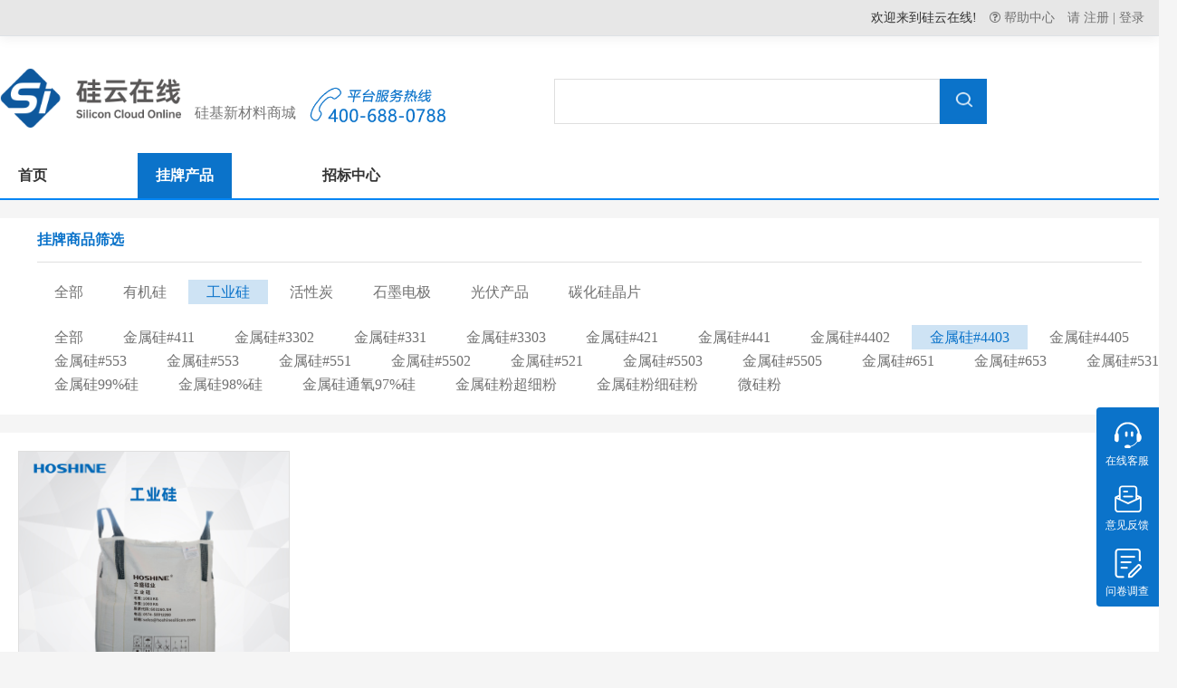

--- FILE ---
content_type: text/html; charset=utf-8
request_url: https://siliconcloud.cn/Product/List?OneLevelId=1304003915871686234&TwoLevelId=1446710770594222080
body_size: 10497
content:
<!DOCTYPE html>
<html lang="en">
<head>
    <meta charset="utf-8"/>
    <meta name="viewport" content="width=device-width, initial-scale=1.0"/>
    <title>挂牌商品分类 - 硅云在线 有机硅 工业硅 一站式新材料商城 </title>
    <meta name="keywords" content=" 石墨电极|金属硅|混炼硅橡胶|金属硅块"/>
    <meta name="Description" content=" 硅云在线平台是硅材料行业垂直B2B电商平台，提供工业硅、有机硅、铜及石墨电极等大宗材料采销服务是，是领先的原材料行业电商平台。"/>
    <link rel="stylesheet" href="/lib/bootstrap/dist/css/bootstrap.min.css" />
    <link rel="stylesheet" href="/lib/fontawesome/css/font-awesome.min.css" />
    <link href="/lib/layui/css/layui.css" rel="stylesheet" />
    <link rel="stylesheet" href="/css/site.css?v=YXi__dc_sj8p_F35259UnpcXX-g4QxwQowwIoICV33w" />
    <link rel="stylesheet" href="/lib/viewjs/viewer.min.css?v=HbgwwKz2FeE5EbHJlDM7c6av12LUjKWxVH3pAvUtZfQ">
    <link rel="stylesheet" href="/css/addFeedbackModal.css?v=jX48a2l-2wXyn16Q6nqwhHpCn1PWFewR95ao-3jwh3Y" />


    

    <script src="/lib/jquery/dist/jquery.min.js"></script>

    
   
    <link rel="stylesheet" href="/css/paged.css?v=FKFdPNv0RuofEfdKmoH6qKoc_SprSeRdlrRO21kMJs4">
    <link rel="stylesheet" href="/css/product-list.css?v=hgq6tassowJmT0aJiCMTaKAFxI8ibHnFfDQvRmqpyGU">


</head>
<body>
<header>
    <nav class="navbar navbar-expand-sm navbar-toggleable-sm navbar-light border-bottom box-shadow mb-3">
        <div class="container header-panel">
            <div class="header-left">
            </div>
            <div class="header-right text-717171">
                    <span class="text-333333">欢迎来到硅云在线!</span>
                    <span class="text-717171">
                        <a class="fa fa-question-circle-o" href="/HelpeCenter">
                            <i aria-hidden="true"></i>帮助中心
                        </a>
                    </span>
                    <span class="text-717171">
                        请
                        <a href="/Home/Register?returnUrl=%2FProduct%2FList">注册</a> |
                        <a href="/Home/Login?returnUrl=%2FProduct%2FList">登录</a>
                    </span>
            </div>
        </div>
    </nav>
</header>
<div class="logo-panel">
    <div class="container header-logo-panel">
        <span class="header-logo">
            <a title="硅云在线首页" href="/">
                <img src="/images/home/logo.png" alt="" />
            </a>
        </span>
        <span class="header-title">硅基新材料商城</span>
        <span class="header-tel"><img src="/images/header-tel.png" class="header-tel-img" /></span>
            <span class="header-search">
                <input id="name" type="text" class="form-control basicAutoComplete" autocomplete="off">
                <img id="search-btn" class="search-btn-img" src="[data-uri]" alt="">
            </span>

    </div>
</div>

<script>
    $(document).ready(function () {
        if ('False' == 'True') {
            getMessageCount()
            getDefaultCompany()
            setInterval(function () {
                getMessageCount()
            }, 1000 * 60 * 5)
        }
    })
    function getMessageCount() {
        $.ajax({
            url: "/Member/GetMessageCount",
            type: "post",
            success: function (resJson) {
                if (resJson.readMessageList && resJson.readMessageList.unReadMessage > 0) {
                    $("#point").addClass("farpoint")
                    $("#message").html("未读消息(" + resJson.readMessageList.unReadMessage + ")条");
                    $("#message").addClass("msg-underline");
                } else {
                    $("#point").removeClass("farpoint")
                }
            }
        })
    }
    function getDefaultCompany() {
        $.ajax({
            url: '/Member/IsGroupAccount',
            type: 'post',
            success: function (res) {
                if (res.Success) {
                    if (res.Data) {
                        $('#switchimg').css('display', 'inline');
                        var showContent = "<div class=" + "'dropdown-menu'" + "aria-labelledby=" + "'dropdownMenuLink'" + "style=" + "'overflow-y:auto; height:360px;'" + ">"
                            + "<div class=" + "'company-dropdown-title'" + ">已认证的公司：</div>"
                            + "<div id=" + "'dropdownCompanyInfo'" + "></div>"
                            + "</div>";
                        $('#companydropdown').append(showContent);
                    } else {
                        $('#switchimg').css('display', 'none');
                    }
                } else {
                    showError('获取公司失败', res.Msg);
                }
            }
        })
    }
    function getUserCompanyInfos(){
          $('#dropdownCompanyInfo').empty();
          $.ajax({
            url: '/Member/GetUserCompanyInfos',
            type: 'post',
            success: function (res) {
                if (res.Success) {
                    for (var i = 0; i < res.Data.length; i++){
                        var dropdownContent = "<a onclick=" + "'updateUserCompanyId(\"" + res.Data[i].Id + "\")'" + "class=" + "'dropdown-item'" + "style=" + "'padding-top:15px'" + "href=" + "'javascript:;'>"
                            + "<img style=" + "'margin-bottom:6px'" + "src=" + "'/images/home/icon_company.png'" + "alt=" + "''" + " />"
                            + "<span class=" + "'company-dropdown-context'" + "style=" + "'padding-left:9px'" + ">" + res.Data[i].Name + "</span>"
                        if (res.Data[i].SelectBool) {
                            dropdownContent += "<img style=" + "'margin-bottom:6px'" + "src=" + "'/images/home/icon_selected.png'" + "alt=" + "''" + "/></a>"
                        } else {
                            dropdownContent +="</a>"
                        }
                        $('#dropdownCompanyInfo').append(dropdownContent);
                     }
                  } else {
                    showError('获取公司失败', res.Msg);
                }
            }
        })
    }
    function updateUserCompanyId(companyId) {
          $.ajax({
            url: '/Member/UpdateUserCompanyId',
            type: 'post',
            data: {id : companyId},
            success: function (res) {
                if (res.Success) {
                    location.reload();
               }else{
                   showError('切换公司失败', res.Msg);
               }
            }
        })
    }
</script>

<!-- nav(首页，挂牌产品，招标中心) -->
<div style="background:white;border-bottom: 1.5px  #0385F4 solid">
    <div style="width:1300px;margin:0 auto;display:flex;align-items:center;height:50px;">
        <a class="navigation-link" href="/">
            <span class="navigation-button navigation-button-all " >首页</span>
        </a>

        <a class="navigation-link" href="/Product/List">
            <span class="navigation-button navigation-button-product navigation-active">挂牌产品</span>
        </a>

        <a href="/BidInfoClient">
            <span class="navigation-button navigation-button-tender ">招标中心</span>
        </a>
    </div>
</div>


<!-- 挂牌产品分类显示或隐藏 -->





    <script>
        $(document).ready(function () {
            $(".navigation-button-product").hover(function () {
                $(".product-menu-category").show();
            }, function () {
                $(".product-menu-category").hide();
            })
            $(".product-menu-category").hover(function () {
                $(this).show();
            }, function () {
                $(this).hide();
            })
        })
    </script>



<!-- 首页的内容悬浮出内容 -->
    <script>
        $(document).ready(function () {
            $(".menu-all-text").hover(function () {
                $(".menu-category").show();
            }, function () {
                $(".menu-category").hide();
            })
            $(".menu-category").hover(function () {
                $(this).show();
            }, function () {
                $(this).hide();
            })
        })
    </script>

<div id="main">
    
<div class="container">
    <div class="content">
        <div class="header">
            <span class="title-css">
                挂牌商品筛选
            </span>
            <div class="line"></div>
        </div>
        <div class="body-margin">
            <div class="margin-div">
                <span class="span-font">
                    <a class="category-item " href="/Product/List">全部</a>
                </span>
                    <span class="span-font">
                        <a class="category-item " href="/Product/List?OneLevelId=1304003915871686656"> 有机硅</a>
                    </span>
                    <span class="span-font">
                        <a class="category-item active" href="/Product/List?OneLevelId=1304003915871686234"> 工业硅</a>
                    </span>
                    <span class="span-font">
                        <a class="category-item " href="/Product/List?OneLevelId=1592055929367433216"> 活性炭</a>
                    </span>
                    <span class="span-font">
                        <a class="category-item " href="/Product/List?OneLevelId=1341328067330576384"> 石墨电极</a>
                    </span>
                    <span class="span-font">
                        <a class="category-item " href="/Product/List?OneLevelId=1903010687752343552"> 光伏产品</a>
                    </span>
                    <span class="span-font">
                        <a class="category-item " href="/Product/List?OneLevelId=1341328021042237440"> 碳化硅晶片</a>
                    </span>
            </div>
                <div class="category-css">
                    <span class="span-font">
                        <a class="category-item " href="/Product/List?OneLevelId=1304003915871686234">全部</a>
                    </span>
                        <span class="span-font">
                            <a class="category-item " href="/Product/List?OneLevelId=1304003915871686234&amp;TwoLevelId=1892746878664052736"> 金属硅#411</a>
                        </span>
                        <span class="span-font">
                            <a class="category-item " href="/Product/List?OneLevelId=1304003915871686234&amp;TwoLevelId=1927606550919122944"> 金属硅#3302</a>
                        </span>
                        <span class="span-font">
                            <a class="category-item " href="/Product/List?OneLevelId=1304003915871686234&amp;TwoLevelId=1903450631276859392"> 金属硅#331</a>
                        </span>
                        <span class="span-font">
                            <a class="category-item " href="/Product/List?OneLevelId=1304003915871686234&amp;TwoLevelId=1484086714602360832"> 金属硅#3303</a>
                        </span>
                        <span class="span-font">
                            <a class="category-item " href="/Product/List?OneLevelId=1304003915871686234&amp;TwoLevelId=1446707776750358528"> 金属硅#421</a>
                        </span>
                        <span class="span-font">
                            <a class="category-item " href="/Product/List?OneLevelId=1304003915871686234&amp;TwoLevelId=1446710591585521664"> 金属硅#441</a>
                        </span>
                        <span class="span-font">
                            <a class="category-item " href="/Product/List?OneLevelId=1304003915871686234&amp;TwoLevelId=1446710668748132352"> 金属硅#4402</a>
                        </span>
                        <span class="span-font">
                            <a class="category-item active" href="/Product/List?OneLevelId=1304003915871686234&amp;TwoLevelId=1446710770594222080"> 金属硅#4403</a>
                        </span>
                        <span class="span-font">
                            <a class="category-item " href="/Product/List?OneLevelId=1304003915871686234&amp;TwoLevelId=1446710877968404480"> 金属硅#4405</a>
                        </span>
                        <span class="span-font">
                            <a class="category-item " href="/Product/List?OneLevelId=1304003915871686234&amp;TwoLevelId=1448108514567262208"> 金属硅#553</a>
                        </span>
                        <span class="span-font">
                            <a class="category-item " href="/Product/List?OneLevelId=1304003915871686234&amp;TwoLevelId=1798337967278788608"> 金属硅#553</a>
                        </span>
                        <span class="span-font">
                            <a class="category-item " href="/Product/List?OneLevelId=1304003915871686234&amp;TwoLevelId=1446694186018410496"> 金属硅#551</a>
                        </span>
                        <span class="span-font">
                            <a class="category-item " href="/Product/List?OneLevelId=1304003915871686234&amp;TwoLevelId=1446694391925182464"> 金属硅#5502</a>
                        </span>
                        <span class="span-font">
                            <a class="category-item " href="/Product/List?OneLevelId=1304003915871686234&amp;TwoLevelId=1956271581495824384"> 金属硅#521</a>
                        </span>
                        <span class="span-font">
                            <a class="category-item " href="/Product/List?OneLevelId=1304003915871686234&amp;TwoLevelId=1446694478214598656"> 金属硅#5503</a>
                        </span>
                        <span class="span-font">
                            <a class="category-item " href="/Product/List?OneLevelId=1304003915871686234&amp;TwoLevelId=1446694629637361664"> 金属硅#5505</a>
                        </span>
                        <span class="span-font">
                            <a class="category-item " href="/Product/List?OneLevelId=1304003915871686234&amp;TwoLevelId=1579669758557556736"> 金属硅#651</a>
                        </span>
                        <span class="span-font">
                            <a class="category-item " href="/Product/List?OneLevelId=1304003915871686234&amp;TwoLevelId=1595047854706003968"> 金属硅#653</a>
                        </span>
                        <span class="span-font">
                            <a class="category-item " href="/Product/List?OneLevelId=1304003915871686234&amp;TwoLevelId=1738128874702639104"> 金属硅#531</a>
                        </span>
                        <span class="span-font">
                            <a class="category-item " href="/Product/List?OneLevelId=1304003915871686234&amp;TwoLevelId=1646040686287392768"> 金属硅99%硅</a>
                        </span>
                        <span class="span-font">
                            <a class="category-item " href="/Product/List?OneLevelId=1304003915871686234&amp;TwoLevelId=1619905328835465216"> 金属硅98%硅</a>
                        </span>
                        <span class="span-font">
                            <a class="category-item " href="/Product/List?OneLevelId=1304003915871686234&amp;TwoLevelId=1637735019537502208"> 金属硅通氧97%硅</a>
                        </span>
                        <span class="span-font">
                            <a class="category-item " href="/Product/List?OneLevelId=1304003915871686234&amp;TwoLevelId=1491685340375683072"> 金属硅粉超细粉</a>
                        </span>
                        <span class="span-font">
                            <a class="category-item " href="/Product/List?OneLevelId=1304003915871686234&amp;TwoLevelId=1448214912307302400"> 金属硅粉细硅粉</a>
                        </span>
                        <span class="span-font">
                            <a class="category-item " href="/Product/List?OneLevelId=1304003915871686234&amp;TwoLevelId=1504683642868207616"> 微硅粉</a>
                        </span>
                </div>
        </div>
    </div>
    <div class="product-css">
                <a target="_blank" href="/Product/Detail/1880043659986997248">
                    <div class="new-product-div-css">
                        <div class="newimg-div">
                                <img alt="#4403" class="newimgSize" src="https://cdn.siliconcloud.cn/2022-06/d1e2f0939a2a006269bac62cbc1badad.jpg" />
                        </div>
                        <div class="new-content-div">
                            <div class="newname-font">
                                <span title="#4403" class="newname-title">#4403</span>

                            </div>


                            <div class="newbtn-div">
                                <div class="newitem-btn">
                                    <span class="blue-font">立即购买</span>
                                </div>
                            </div>
                        </div>
                    </div>
                </a>

    </div>
    <div class="page-css">
            <div class="page-margin">
                <div class="page-float">
                    <span>
                        <div class="pagination-container"><ul class="pagination"><li class="active"><span>1</span></li></ul></div>
                    </span>
                </div>
            </div>
    </div>
</div>



</div>

<div class="chat-btn-div" id="chatDiv">
    <div class="chat-btn-content-div" onclick="qimoChatClick()">
        <img src="/images/home/icon_Online Customer Service.png" class="chat-img" />
        <div class="chat-btn-label">在线客服</div>
    </div>
    <div class="chat-btn-content-div" id="openFeedback">
        <img src="/images/home/icon_Feedback.png" class="chat-img" />
        <div class="chat-btn-label">意见反馈</div>
    </div>
    <div class="chat-btn-content-div" onclick="window.location.href='https://siliconcloud.cn/QuestionReply/Index?id=2008769536110628864'">
            <img src="/images/home/icon_questionnaire investigation.png" class="chat-img" />
            <div class="chat-btn-label">问卷调查</div>
    </div>
    <div class="chat-btn-content-div back-top" id="toTop">
        <img src="/images/home/icon_Back to top.png" class="chat-img" id="topTopImg" />
        <div class="chat-btn-label">返回顶部</div>
    </div>
</div>

<div class="footer">
    <div class="number-css">客服热线:<span>400-688-0788</span></div>
    <a target="_blank" href="/Home/AboutSiliconCloud">关于硅云</a> |
    <a target="_blank" href="/Home/ContractUs">联系我们</a> |
    <a target="_blank" href="/HelpeCenter/LegalStateMent">法律声明</a> |
    <a target="_blank" href="/HelpeCenter/PrivacyStateMent">资料与隐私</a> |
    <a href="/HelpeCenter">帮助中心</a>
    <br/>
    Copyright©上海合玙科技有限公司 版权所有<a href="https://beian.miit.gov.cn/" target="_blank">沪ICP备2020031745号</a><a href="https://beian.miit.gov.cn/" target="_blank"> 经营许可证：合字B2-20210205</a>
</div>


<!-- 模态框（Modal） -->
<div class="modal fade addfeed-modal" id="feedModal" data-backdrop="static" tabindex="-1" role="dialog" aria-labelledby="myModalLabel" aria-hidden="true">
    <div class="modal-dialog add-modal-dialog">
        <div class="modal-content">
            <!-- 模态框头部 -->
            <div class="modal-header">
                <h4 class="feedback-modal-title">意见反馈</h4>
                <button type="button" class="close" id="closeFeedModal" data-dismiss="modal">&times;</button>
            </div>


            <div class="modal-body">
                <form class="layui-form" id="feedbackForm" method="post" action="">
                    <div class="outer">
                        <input type="hidden" id="addressId">
                        <div class="layui-form-item addr">
                            <label class="layui-form-label feedback-layui-label"><span class="red">*</span>反馈类型：</label>
                            <div class="layui-input-inline">
                                <select name="type" id="type" data-value="">
                                    <option key="" value="">请选择反馈类型</option>
                                    <option key="0" value="0">商品相关</option>
                                    <option key="1" value="1">物流状况</option>
                                    <option key="7" value="7">发票问题</option>
                                    <option key="2" value="2">客户服务</option>
                                    <option key="3" value="3">优惠活动</option>
                                    <option key="4" value="4">功能异常</option>
                                    <option key="5" value="5">产品建议</option>
                                    <option key="6" value="6">其他</option>
                                </select>
                                <input id="type" type="hidden" />
                            </div>
                        </div>
                        <div class="layui-form-item content">
                            <label class="layui-form-label feedback-layui-label"><span class="red">*</span>反馈内容：</label>
                            <div class="layui-input-inline detailaddress-input">
                                <textarea id="content" class="layui-textarea" maxlength="500" minlength="1" type="text" name="content" placeholder="对我们的网站、商品、服务，您有什么建议吗？您还希望我们为您提供哪些商品？请告诉我们..." style="margin-top: 10px; min-width: 580px;" autocomplete="off"></textarea>
                                <div class="feedback-desc-label">字数限制在1~500字</div>
                            </div>
                        </div>
                        <div class="layui-form-item">
                            <label class="layui-form-label feedback-layui-label"><span class="receiveName">相关图片：</span></label>
                            <div class="layui-input-inline">
                                <div class="row">
                                    <div class="col" style="display: flex;margin-top: 10px;">
                                        <img src="/images/Feedback_icon_Uploa.png" alt=""
                                             id="returnfeedImg" class="feedimg-file">
                                        <div id="showfeedImg" class="show-images">
                                        </div>
                                    </div>
                                </div>
                                <button type="button" id="feedUpload" hidden="hidden"></button>
                                <div class="feedback-desc-label mr-bt20">最多可上传6张</div>
                            </div>
                            <div class="layui-form-item" style="margin-bottom:0;padding-bottom:0;">
                                <label class="layui-form-label feedback-layui-label">温馨提示：</label>
                                <div class="layui-input-inline" style="width: 300px; line-height: 35px;">
                                    您希望我们采用哪种方式来与您联系？
                                </div>
                            </div>
                            <!-- <div class="layui-form-item" style="margin-top:11px;"> -->
                                <div style="width: 600px;margin-left:41px;margin-bottom:20px;color: #F7B52C;font-size:14px;padding-top:0;vertical-align:middle;">
                                <img src="/images/icon_remind.png" style="width:16px;height:20px" />
                                    <span style="margin-left:7px">如您未填写手机号码或邮箱号码，我们将通过站内信回复您处理结果。</span>
                                </div>
                            <!-- </div> -->
                            <div class="layui-form-item">
                                <div class="layui-inline">
                                    <label class="layui-form-label feedback-layui-label">手机号码：</label>
                                    <div class="layui-input-inline">
                                        <input id="mobile" type="text" name="mobile" maxlength="20" placeholder="方便我们与您进行联系" autocomplete="off" class="layui-input input-width" />
                                    </div>
                                </div>
                                <div class="layui-inline">
                                    <label class="layui-form-label">邮箱：</label>
                                    <div class="layui-input-inline">
                                        <input id="email" type="text" name="email"
                                               placeholder="方便我们与您进行联系" autocomplete="off" class="layui-input input-width" />
                                    </div>
                                </div>
                            </div>
                        </div>
                    </div>
                <input name="__RequestVerificationToken" type="hidden" value="CfDJ8CLwXDgJXQpArjZGkYxJxx0oUuhzf75lK7EvlrHRZtcZTGhzZj0uh34KGziCBikpYW9lRmwS25YnqQaDXJk715byiCcC6AhjouNrx67Vkmog2nZKCgU4Eb98mVJiz3GQA5mSH2rQ4SJxpCO8EL3u2Lk" /></form>
            </div>
            <div class="feed-modal-footer">
                    <button type="button" class="layui-btn btn subfeed-btn" onclick="saveFeedClick()">提交反馈</button>
                    <button type="button" class="layui-btn btn layui-btn-primary cancelfeed-btn" id="closeFeedModal" data-dismiss="modal">取消</button>
            </div>
        </div><!-- /.modal-content -->
    </div><!-- /.modal-dialog -->
</div><!-- /.modal -->



</body>
</html>

<script src="/lib/bootstrap/dist/js/bootstrap.bundle.min.js"></script>

    <script src="/lib/layui/layui.all.js?v=dFSNXv9gXJxs8akyo6HXTUTNMxNk52-HpYCh3TDTZaQ"></script>

<script src="/js/common.js?v=u930fd2z2XPZFvTTTumuvmujOZOzdx5uO3jnXKvFfmE"></script>
<script src="/lib/autocomplate/bootstrap-autocomplete.min.js"></script>
<script src="/js/site.js?v=FheVbrQUKuqZPto1CDDTGRQ5hkokTZV9ibvIlNOKh60"></script>
<script src="/lib/jquery-validation/dist/jquery.validate.min.js?v=F6h55Qw6sweK-t7SiOJX-2bpSAa3b_fnlrVCJvmEj1A"></script>
<script src="/js/custom-validator.js?v=kfHKBZGYdOaIee-UNEzPF4ZSFtplGymI9bFdKRBDVoU"></script>

<script src="/lib/viewjs/viewer.min.js?v=VryUjS8IxZrqs9mw9XObek6aP22Eoz2rVQFSljD5beI"></script>
<script src="/lib/viewjs/jquery-viewer.min.js?v=svcFhCx-0Oq-We1Sxuo9lnYi1SCH2tMhqye8JLKNTVw"></script>
<script src="/ViewJs/member/addfeedback-Modal.js?v=I4nleU0kVSDO-7Lht40SrnSJEqiUCEWR1fm6IM-R0Is"></script>



<div id="rbbox">
    <a href="/activities/a_20221111" target="_blank">
        <img src="/images/activities/t_20221111.png" />
    </a>
</div>

    <script>
        var _hmt = _hmt || [];
        (function () {
            var hm = document.createElement("script");
            hm.src = "https://hm.baidu.com/hm.js?19755bb9eb97f18537142ee97abc6dec";
            var s = document.getElementsByTagName("script")[0];
            s.parentNode.insertBefore(hm, s);
        })();
    </script>

<script type='text/javascript' src='https://ykf-webchat.7moor.com/javascripts/7moorInit.js?accessId=a6f14240-32d3-11ec-ae99-c1eb43a685ea&autoShow=false&language=ZHCN' async='async'>
</script>

<script>
  var isAuthenticated = 0;
    $(document).ready(function () {
        $(".back-top").click(function () {
            $('html').animate({ scrollTop: 0 }, 300, "linear");
        });
        $('#toTop').hide();
        
            $(window).scroll(function () {
                if ($(window).scrollTop() > 300) {
                    $('#toTop').fadeIn(300);
                }
                else {
                    $('#toTop').fadeOut(300);
                }
            });
    });
</script>

--- FILE ---
content_type: text/css
request_url: https://siliconcloud.cn/css/site.css?v=YXi__dc_sj8p_F35259UnpcXX-g4QxwQowwIoICV33w
body_size: 7135
content:
/* Please see documentation at https://docs.microsoft.com/aspnet/core/client-side/bundling-and-minification
for details on configuring this project to bundle and minify static web assets. */

a.navbar-brand {
    white-space: normal;
    text-align: center;
    word-break: break-all;
}

/* Provide sufficient contrast against white background */
a {
    color: #717171;
}

a:hover {
    color: #0b73ca;
    text-decoration: none;
}

.btn-primary {
    color: #fff;
    background-color: #1b6ec2;
    border-color: #1861ac;
}

.nav-pills .nav-link.active,
.nav-pills .show>.nav-link {
    color: #fff;
    background-color: #1b6ec2;
    border-color: #1861ac;
}

/* Sticky footer styles
-------------------------------------------------- */
html {
    font-size: 14px;
}

@media (min-width: 768px) {
    html {
        font-size: 16px;
    }
}

.border-top {
    border-top: 1px solid #e5e5e5;
}

.border-bottom {
    border-bottom: 1px solid #e5e5e5;
}

.box-shadow {
    box-shadow: 0 .25rem .75rem rgba(0, 0, 0, .05);
}

button.accept-policy {
    font-size: 1rem;
    line-height: inherit;
}

/* Sticky footer styles
-------------------------------------------------- */
html {
    position: relative;
    min-height: 100%;
}

body {
    /* Margin bottom by footer height */
    /*margin-bottom: 60px;*/
    background-color: rgb(245, 245, 245);
    overflow-y: visible;
    font-family: 'Microsoft Yahei', serif;
}

li {
    list-style-type: none;
}

.footer {
    bottom: 0;
    width: 100%;
    white-space: nowrap;
    line-height: 30px;
    text-align: center;
    background-color: #ffffff;
    padding: 30px 0;
}

#main {
    padding-bottom: 30px;
    min-height: 700px;
}

.no-margin {
    margin: 0 !important;
}

.no-padding {
    padding: 0 !important;
}

.navbar {
    height: 40px;
    background-color: #e7e7e7 !important;
    margin: 0 auto;
}

.container {
    max-width: 1300px;
    padding: 0;
    margin: 0 auto;
}

header {
    margin-bottom: 0;
    width: 100%;
    height: 40px;
    float: left;
}

.header-panel {
    font-size: 14px;
    max-width: 1300px;
    padding: 0;
    margin: 0 auto;
}

.header-panel span {
    padding-right: 20px;
}

.text-717171,
.text-717171 a {
    color: #717171;
}

.text-717171 a:hover {
    color: #0b73ca;
    text-decoration: none;
}

.text-333333 {
    color: #333333;
}

.header-left {
    float: left;
    width: 55%;
    padding: 8px 0px;
    text-align: left;
}

.header-right {
    float: right;
}

.header-right span {
    padding-right: 0;
    padding-left: 10px;
}

.header-logo-panel {
    height: 129px;
    display: -webkit-box;
    display: -ms-flexbox;
    display: flex;
    margin: 0 auto;
    padding: 10px 0 0;
}

.logo-panel {
    background-color: #ffffff;
}

.header-logo {
    width: 215px;
    margin-top: 25px;
}

.header-logo a {
    font-size: 42px;
    font-weight: bold;
    color: rgb(11, 115, 202);
}

.header-title {
    width: 112px;
    height: 17px;
    font-size: 16px;
    font-family: Microsoft YaHei;
    font-weight: 400;
    color: #777777;
    line-height: 20px;
    margin-top: 65px;
}

.header-tel {
    width: 285px;
    margin-top: 15px;
}

.header-tel-img {
    width: 180px;
    margin-top: 27px;
}

.header-search {
    width: 480px;
    height: 50px;
    margin-top: 37px;
    background: #FFFFFF;
    /* border: 1px solid #DFDFDF; */
}

.header-search>input {
    width: 426px;
    height: 50px;
    /* border: 1px solid #DFDFDF; */
    float: left;
    border: none;
    border: 1px solid #DFDFDF;
    border-radius: 0%;
}

.header-search img {
    width: 52px;
    height: 50px;
    background: #0B73CA;
}

.navigation {
    height: 64px;
    line-height: 64px;
    margin: 0 auto;
}

.navigation .menu-left {
    width: 244px;
    display: inline-block;
    position: relative;
}


.navigation-button {
    padding: 0 20px;
    height: 50px;
    display: block;
    font-size: 16px;
    text-align: center;
    line-height: 50px;
    cursor: pointer;
    font-weight: bold;
    color: #333333;
    font-size: 16px;
}

.navigation .menu-right {
    display: inline-block;
    padding-left: 70px;
}

.navigation-link {
    margin-right: 80px;
}

/* 导航切换按钮 */
.navigation-active {
    color: #FFFFFF;
    background: #0B73CA;
    font-size: 16px;
    font-weight: bold;
}

.menu-all-text {
    text-align: center;
    font-size: 18px;
    font-weight: 700;
    color: #fff;
    line-height: 65px;
    background-color: #0b73ca;
    display: block;
    width: 100%;
}

.menu-right span {
    width: 130px;
    text-align: center;
    display: inline-block;
    font-size: 20px;
    font-weight: 400;
}

.menu-category {
    width: 100%;
    background-color: #ffffff;
    height: 440px;
    position: absolute;
    top: -36.7px;
    display: none;
    z-index: 8888;
    /*
    display: block !important;*/
}



.menu-category-panel {
    height: 16%;
    color: #333;
    padding: 0 30px;
    position: relative;
    line-height: 88px;
}


.menu-category-title {
    font-size: 16px;
    font-weight: 700;
    color: #333;
    display: block;
    font-family: Microsoft YaHei Regular, Microsoft YaHei Regular-Regular, serif;
}


/* 挂牌产品悬浮效果 */
.product-menu-category {
    width: 860px;
    background-color: #ffffff;
    height: 440px;
    position: absolute;
    top: 220px;
    left: 427px;
    display: none;
    z-index: 8888;
    text-align: center;
    /*
    display: block !important;*/
}

.product-menu-category-panel {
    height: 20%;
    color: #333;
    width: 104px;
    /* padding: 0 30px; */
    position: relative;
    line-height: 88px;
    border-right: 1px solid gainsboro;
}

.product-menu-category-title {
    font-size: 16px;
    /* font-weight: 700; */
    color: #333;
    display: block;
    font-family: Microsoft YaHei Regular, Microsoft YaHei Regular-Regular, serif;
}

.product-menu-category-title:hover {
    background: #E6F1FA;
    color: #0B73CA;
}




.spanOver {
    float: right;
    margin-right: 15px;
    font-family: "\5B8B\4F53", serif;
    font-weight: 600;
    color: #0b73ca;
    position: absolute;
    top: .1px;
    left: 215px;
}

.menu-category-top-panel {
    height: 20px;
    line-height: 20px;
    display: block;
}

.menu-category-top {
    font-size: 12px;
    font-weight: 400;
    line-height: 20px;
    height: 20px;
    padding: 0;
    margin-right: 10px;
    color: #666;
}

/* 招牌商品悬浮商品分类效果 */
/* .right-down {
    width: 800px;
    height: 440px;
    background-color: #fff;
    float: right;
    left: 105px;
    top: 1px;
    text-align: left;
    position: absolute;
    z-index: 10;
    display: none;
    overflow-y: auto;
    padding: 10px;
} */

.right-down {
    width: 800px;
    height: 440px;
    background-color: #fff;
    float: right;
    left: 242px;
    top: 0px;
    position: absolute;
    z-index: 10;
    display: none;
    overflow-y: auto;
    padding: 10px;
    /* text-align: center; */
}

.right-down .category-panel span {
    font-weight: 700;
    color: #0b73ca;
    font-size: 18px;
}

.right-down .right-product-panel {
    padding-left: 0;
    line-height: 20px;
}

.right-down .menu-product-title {
    height: 13px;
    font-size: 14px;
    font-weight: 400;
    color: #555;
    line-height: 20px;
    margin-right: 20px;
    display: inline-block;
}

.right-type-panel {
    padding-bottom: 10px;
    border-bottom: 1px solid #d7d7d7;
}

.right-down .hover {
    display: block !important;
}

.menu-category.show {
    display: block !important;
}

.hr-panel {
    width: 100%;

    background-color: #ffffff;
}

.hr-panel.p-absolute {
    position: absolute;
    border-bottom: none;
    background: none;
    z-index: 9999;
}

#index-image-ad {
    width: 100%;
    max-width: 1900px;
    /* float: left; */
    z-index: 0;
    height: 440px;
    margin: 0 auto;
}

.carousel-inner img {
    width: 100%;
    height: 440px;
}

#index-main-panel {
    width: 100%;
    display: block;
    height: 440px;
    float: left;
}

#index-main {
    position: relative;
    height: 0px;
    width: 1300px;
    margin: 0 auto;
}

#index-main-right {
    width: 256px;
    display: block;
    top: 0;
    background-color: #ffffff;
    height: 440px;
    overflow: hidden;
    border: 1px solid #d7d7d7;
    position: absolute;
    right: 0;
}

.welcomeCss {
    height: 266px;
    width: 100%;
    background-image: url('../images/home/home_icon_bg.png');
    background-repeat: no-repeat;
    background-position: -6px -5px;
    padding: 10px 30px;
    text-align: center;
}

.welcomeTitle {
    /*padding: 60px 0;*/
    font-size: 18px;
    font-weight: 400;
    line-height: 20px;
}

.welcomeTitle.logined {
    padding-top: 18px;
    padding-bottom: 30px;
}

.welecomOrderRow {
    padding: 40px 0px;
}

.welecomOrderCol {
    display: inline-block;
    margin-right: 10px;
}

.welecomOrderText {
    /*width: 40px;*/
    font-size: 16px;
    font-family: Microsoft YaHei;
    color: #666666;
    line-height: 20px;
}

.welecomOrderCount {
    font-size: 18px;
    font-family: Microsoft YaHei;
    font-weight: 400;
    color: #0B73CA;
    line-height: 40px;
}

.noteListCss {
    border-top: 1px solid #dfdfdf;
    height: 174px;
    padding: 10px 15px 120px 15px;
    text-align: left;
}

.noteTitleCss {
    font-size: 18px;
    font-weight: 400;
    color: #333;
    line-height: 20px;
    padding-bottom: 10px;
}

.noteTitle {
    font-size: 12px;
    line-height: 25px;
}

.news-title {
    width: 70%;
    overflow-x: hidden;
    white-space: nowrap;
    text-overflow: ellipsis;
    display: inline-block;
    float: left;
    font-size: 14px;
}

.news-date {
    width: 30%;
    display: inline-block;
    float: left;
    font-size: 14px;
}

.btn.btn-primary {
    color: #fff;
    background-color: #0b73ca;
    border-color: #0b73ca;
    text-shadow: 0 -1px 0 rgba(0, 0, 0, .12);
    -webkit-box-shadow: 0 2px 0 rgba(0, 0, 0, .045);
    box-shadow: 0 2px 0 rgba(0, 0, 0, .045);
    font-size: 14px;
    height: 32px;
    padding: 0 15px;
    line-height: 32px;
}

.btn.btn-light {
    height: 32px;
    line-height: 32px;
    padding: 0 15px;
    font-size: 14px;
    border-radius: 4px;
    color: rgba(0, 0, 0, .65);
    background-color: #fff;
    border-color: #d9d9d9;
}

.btn.btn-white {
    font-size: 14px;
    height: 32px;
    padding: 0 15px;
    line-height: 32px;
    background: #FFF;
    border: 1px solid #0B73CA;
    border-radius: 4px;
    color: #0B73CA;
}

.login-back-panel {
    width: 100%;
    padding: 0;
    margin: 0;
    height: 624px;
    background: url('../images/login/login_bg.png');
}

.login-title {
    padding: 200px 0px 29px 290px;
    width: 680px;
    float: left;
}

.login-title h2 {
    font-size: 60px;
    font-weight: bold;
    color: #ffffff;
}

.login-title h4 {
    font-size: 30px;
    font-weight: bold;
    color: #ffffff;
}

.login-panel {
    width: 400px;
    display: block;
    background: #ffffff;
    margin-top: 72px;
    float: left;
    margin-left: 230px;
    position: absolute;
    right: 0;
    color: #717171;
}

.login-note {
    border: 0px solid black;
    height: 42px;
    background-color: rgb(254, 249, 239);
    padding: 10px 0px;
    font-size: 14px;
    text-align: center;
}

.login-tab {
    width: 100%;
    display: block;
    padding: 25px 0;
}

.login-tab span {
    display: inline-block;
}

.login-tab-title {
    width: 45%;
    font-size: 19px;
    text-align: center;
    cursor: pointer;
}

.login-tab-title.active {
    color: rgb(11, 114, 202)
}

.login-form-panel {
    padding: 30px 50px 30px;
}

.login-item-input {
    width: 302px;
    height: 50px
}

.relative {
    position: relative;
}

.drag {
    position: relative;
    background-color: #e8e8e8;
    width: 100%;
    height: 50px;
    line-height: 50px;
    text-align: center;
}

.handler {
    width: 40px;
    height: 50px;
    border: 1px solid #ccc;
    cursor: move;
}

.handler_bg {
    background: #fff url('[data-uri]') no-repeat center;
}

.handler_ok_bg {
    background: #fff url('[data-uri]') no-repeat center;
}

.drag_bg {
    background-color: #7ac23c;
    height: 50px;
    width: 0px;
}

.drag_text {
    position: absolute;
    top: 0px;
    width: 100%;
    text-align: center;
    -moz-user-select: none;
    -webkit-user-select: none;
    user-select: none;
    -o-user-select: none;
    -ms-user-select: none;
    color: #0b73ca;
}

.eshop-bread.breadcrumb {
    background-color: #ffffff;
    margin-top: 20px;
    margin: 0px 0px;
    padding: 10px 0px;
}

.breadcrumb-item+.breadcrumb-item::before {
    display: inline-block;
    padding-right: 0.5rem;
    color: #6c757d;
    content: ">";
}

.noteRightTitle {
    float: right;
    padding-right: 15px;
    color: #666666;
    line-height: 20px;
}

.ant-form-item {
    margin-bottom: 0px;
}

.knowmore-title {
    font-size: 16px;
    font-family: Microsoft YaHei;
    font-weight: 400;
    color: #999;
    margin-top: 22px;
    float: left;
}

.interval-div {
    height: 20px;
    background-color: rgb(245, 245, 245);
}

.ant-btn-primary {
    background: #0b73ca;
}

.header-logo img {
    width: 200px;
    height: 66px;
}

.number-css {
    font-size: 24px;
    font-family: Microsoft YaHei;
    font-weight: 400;
    color: #FF6700;
}

.message {
    cursor: pointer;
}

.farpoint {
    width: 6px;
    height: 6px;
    border-radius: 50%;
    background-color: red;
    display: inline-block;
    vertical-align: super;
    position: absolute;
    left: 20px;
    top: 0px;
}

.msg-underline {
    text-decoration: underline;
    color: #338FCC !important;
}

.hide {
    display: none;
}

.error {
    color: red;
    margin-bottom: 0;
}

.layui-btn {
    background: #0b73ca !important;
    border-radius: 5px;
}

.layui-btn:hover {
    border-color: #0b73ca !important;
}

.layui-btn.layui-btn-primary {
    background-color: #ffffff !important;
}

.layui-btn-disabled,
.layui-btn-disabled:active,
.layui-btn-disabled:hover {
    background: #c9c9c9 !important;
}

.layui-icon.green {
    color: #5FB878 !important;
}

.layui-icon.red {
    color: #ff5722 !important;
}

.layui-laypage .layui-laypage-curr .layui-laypage-em {
    background: #0b72ca;
}

.search-btn-img {
    padding-bottom: 5px;
    cursor: pointer;
}

.font-blue {
    color: #0B72CA;
}

.homelogin-btn {
    margin-right: 15px;
    height: 35px;
    width: 80px;
}

.homeregister-btn {
    height: 35px;
    width: 80px;
}

.home-memberBtn {
    width: 160px;
    height: 36px;
    border-radius: 4px;
    font-size: 16px;
}

.nologin-titleMargin {
    margin: 80px 0px 39px 0px;
}

/* 收货地址模态框样式*/
.tips-font {
    font-size: 12px;
    font-family: Microsoft YaHei;
    font-weight: 400;
    color: #0B72CA;
}

.input-width {
    max-width: 210px;
}

.detailaddress-input {
    width: 410px;
    margin-bottom: 10px;
}

.red {
    color: red;
}

.status-red {
    color: #FF0B0B
}

.status-green {
    color: #00CC88
}

.status-orange {
    color: #F9A123
}

.status-grey {
    color: #999999
}

.addredd-label {
    padding: 9px 0px;
}

#chatBtn {
    width: 72px !important;
    font-size: 20px;
    font-weight: bold;
    font-family: 思源黑体;
    padding: 7px 8px 0 !important;
}

#chatBtn span {
    padding: 5px 26px !important;
}

.company-dropdown-title {
    font-size: 16px;
    font-family: Microsoft YaHei;
    font-weight: bold;
    color: #333333;
    padding-left: 21px;
}

.company-dropdown-context {
    font-size: 14px;
    font-family: Microsoft YaHei;
    font-weight: 400;
    color: #333333;
    width: 200px;
    /*display: inline-block;*/
    overflow: hidden;
    white-space: nowrap;
    text-overflow: ellipsis;
}

.dropdown-menu.show {
    z-index: 10000;
}

#rbbox {
    position: fixed;
    left: 0;
    bottom: 0;
    width: 400px;
    height: 0px;
    overflow: hidden
}

#rbbox img {
    width: 400px;
}


.chat-btn-div {
    right: -1px;
    bottom: 50px;
    width: 70px;
    background: #0B73CA;
    border-radius: 4px 0px 0px 4px;
    position: fixed;
    display: block;
    padding-bottom: 10px;
}

.chat-btn-content-div {
    padding: 8px 0px 0px 10px;
    cursor: pointer;
    height: 70px;
}

.chat-img {
    padding: inherit;
}

.chat-btn-label {
    width: 49px;
    line-height: 13px;
    font-size: 12px;
    font-family: Source Han Sans CN;
    font-weight: 400;
    color: #FFFFFF;
    padding-top: 8px;
}

.menu-category-new {
    width: 100%;
    background-color: #B2B2B2;
    height: 376px;
    position: absolute;
    top: 64px;
    display: none;
    z-index: 8888;

    /*display: block !important;*/
}

.menu-category-new-bg {
    background-color: #B2B2B2;
}

#feedModal .modal-content {
    width: 100% !important;
    height: auto !important;
}

#feedModal .layui-form-label {
    width: 110px;
    text-align: right;
    padding: 0;
    line-height: 35px;
}

#feedModal .modal-dialog {
    max-width: 820px;
}

#feedModal .layui-form-item.content {
    width: 100%;
}

.top-row {
    height: 20px;
    background-color: rgb(245, 245, 245);
}

.col-blue {
    color: #0B73CA
}

.col-bold {
    font-weight: bold
}

.status-orange-max {
    color: #FFBE89;
}

.m-left15 {
    margin-left: 15px
}

.m-top20 {
    margin-top: 20px
}

.layui-box.layui-laypage a,
.layui-box.layui-laypage span {
    margin: 0 5px !important;
}

.layui-box.layui-laypage .layui-disabled {
    display: none;
}

.layui-box.layui-laypage .layui-laypage-spr {
    border: 0;
    margin: 0 !important;
    padding: 0;
    line-height: 28px;
}

.hs-page-box {
    text-align: center;
}

.hs-page-box-inline {
    display: inline-flex;
}

.hs-page-total {
    display: inline-block;
    height: 30px;
    line-height: 30px;
    padding: 0;
    margin: 10px 0;
}

--- FILE ---
content_type: text/css
request_url: https://siliconcloud.cn/css/addFeedbackModal.css?v=jX48a2l-2wXyn16Q6nqwhHpCn1PWFewR95ao-3jwh3Y
body_size: 589
content:
#feedModal .input-width {
    max-width: 225px;
}

#feedModal  .feed-modal-footer {
    display: inline;
    align-items: center;
    -ms-flex-pack: end;
    justify-content: flex-end;
    padding: 1rem;
    border-bottom-right-radius: 0.3rem;
    border-bottom-left-radius: 0.3rem;
}

#feedModal .subfeed-btn {
    margin-right: 50px;
    margin-left: 240px;
    /*margin: 0px 80px 20px 239px;*/
    width: 100px;
    height: 38px;
    border-radius: 4px;
}

#feedModal .cancelfeed-btn {
    width: 100px;
    height: 38px;
    background: #FFFFFF;
    border: 1px solid #0B72CA;
    border-radius: 4px;
    color: #0B72CA;
    /*margin-bottom: 20px;*/
}


#feedModal .red {
    color: red;
}

#feedModal .feedback-layui-label {
    padding: 0px;
    margin: 0;
}

#feedModal .layui-form-item .layui-input-inline{
    margin:0;
}


#feedModal .upload-img {
    width: 90px;
    height: 90px;
  /*  padding: 5px 5px;
    margin-left: 10px;*/
}

#feedModal .feed-img-del {
    /*padding-left: 40px;*/
    font-size: 35px;
    color: #0b73ca;
    display: block;
    margin-top: 5px;
}

.addfeed-modal {
    z-index: 10000 !important;
}
.add-modal-dialog {
    max-width: 820px;
}

#feedModal .show-images {
    display: flex;
    justify-content: flex-start;
    text-align:center;
}
#feedModal .feedimg-div {
    text-align: center;
    margin: 0px 10px;
}

#feedModal .feedback-modal-title {
    font-size: 16px;
    font-weight: bold;
    color: #333333;
}

#feedModal .feedback-desc-label {
    font-size: 14px;
    font-weight: 400;
    color: #999999;
    padding-top: 10px;
    text-align: left;
}


#feedModal .layui-inline{
    display: block;
}
.feedimg-file {
    width: 90px;
    height: 90px;
}


.viewer-transition {
    z-index: 1000000 !important;
}

.mr-bt20{
    margin-bottom: 20px;
}

#feedModal .layui-layer-btn .layui-layer-btn0{
    width: auto;
    height: auto;
}
#feedModal .layui-anim-upbit {
    text-align: left;
}

--- FILE ---
content_type: text/css
request_url: https://siliconcloud.cn/css/product-list.css?v=hgq6tassowJmT0aJiCMTaKAFxI8ibHnFfDQvRmqpyGU
body_size: 793
content:
.ant-empty-image {
    margin-top: 150px;
}

.advance-div-height {
    height: 300px;
}

a.category-item {
    padding: 5px 20px;
}

    a.category-item:hover, a.category-item.active {
        background-color: #CEE3F4;
        color: #0B73CA;
    }

.pagination-container {
}

.advance-empty {
    height: 500px;
    margin: 0 auto;
}

.content {
    width: 1300px;
    height: auto;
    background: #FFFFFF;
    margin-top: 20px;
}

.header {
    margin-left: 41px;
    line-height: 3;
}

.line {
    width: 1220px;
    height: 1px;
    background: #DFDFDF;
}

.body-margin {
    margin-top: 20px;
    padding-bottom: 20px;
    line-height: 25px;
}

.title-css {
    font-size: 16px;
    font-family: Microsoft YaHei;
    font-weight: bold;
    color: #0B73CA;
}

.margin-div {
    margin-left: 40px;
    height: 50px;
}

.span-font {
    font-size: 16px;
    font-family: Microsoft YaHei;
    font-weight: 400;
    color: #333333;
}

.category-css {
    margin-left: 40px;
}

.product-css {
    width: 1300px;
    background: #FFFFFF;
    margin-top: 20px;
    overflow: hidden;
}


.btn-font {
    color: white;
    font-size: 22px;
    font-weight: bold;
    background: #E53934;
    width: 100%;
    text-align: center;
}

.page-css {
    background: #FFFFFF;
    overflow: hidden;
    width: 1300px;
    text-align: center;
}

.page-margin {
    text-align: center;
}

.page-float {
    width: 1300px;
    float: left
}

.page-pagecount {
    float: left;
    margin-top: 25px;
}

.price-unit {
    font-size: 12px;
    color: #c7c7c7;
}


.new-product-div-css {
    margin-top: 20px;
    margin-left: 20px;
    float: left;
    width: 300px;
    background: #FFFFFF;
    border: 1px solid #DFDFDF;
}

.newimg-div {
    width: 300px;
}

.newimgSize {
    width: 298px;
    height: 298px;
}

.newname-font {
    font-size: 16px;
    font-weight: 400;
    padding: 10px 0px;
    white-space: nowrap;
    word-break: break-all;
    text-overflow: ellipsis;
    -o-text-overflow: ellipsis;
    overflow: hidden;
}

.newname-title {
    color: #333333 !important;
}

    .newname-title:hover {
        color: #0b73ca !important;
    }

.newprice {
    font-size: 16px;
    font-weight: 400;
    color: #E53934;
}

.newbtn-font {
    border-radius: 0rem;
    color: white;
    font-size: 22px;
    font-weight: bold;
    background: #E53934;
    width: 100%;
    text-align: center;
}

.newitem-btn {
/*    width: 265px;
    height: 40px;*/
    background: #FFFFFF;
    border: 1px solid #0B73CA;
    font-size: 16px;
    font-weight: 400;
    color: #0B73CA;
    padding: 10px 90px;
}
    .newitem-btn:hover {
        background: #0b73ca;
        color: #FFFFFF;
    }

    .newprice-div {
        height:20px;
    }
.new-content-div {
    padding: 15px;
}
.newbtn-div {
    padding: 20px 0px 10px 0px;
    text-align: center;
}


--- FILE ---
content_type: application/javascript
request_url: https://siliconcloud.cn/ViewJs/member/addfeedback-Modal.js?v=I4nleU0kVSDO-7Lht40SrnSJEqiUCEWR1fm6IM-R0Is
body_size: 3128
content:
document.onkeydown = ifenter;//防止回车提交
var imgCodes = [];

layui.use(["layer", "jquery", 'upload', 'element'],
    function () {
        var $ = layui.jquery
            , upload = layui.upload
            , element = layui.element
            , layer = layui.layer
            , form = layui.form;

        $(document).on("click", "#returnfeedImg", function () {
            $('#feedUpload').click();
        });

        //多图片上传
        upload.render({
            elem: '#feedUpload'
            , accept: 'image/*'
            , acceptMime: 'image/*'
            , exts: 'jpg|png|jpeg'
            , url: '/Base_Manage/Upload/UploadImage?width=700' //此处配置你自己的上传接口即可
            , multiple: true
            , before: function (obj) { //obj参数包含的信息，跟 choose回调完全一致，可参见上文。
                showLoading(); //上传loading
            }, done: function (res) {//上传完毕
                hideLoading();
                var _exist = $.inArray(res.code, imgCodes);
                if (_exist >= 0) {
                    showError("反馈图片回传", "文件重复");
                    return;
                } else {
                    if (imgCodes.length <= 5) {
                        imgCodes.push({
                            Code: res.code,
                            FilePath: res.filePath,
                            FileName: res.fileName,
                            ImageFilePath: res.filePath.substring(
                                res.filePath.lastIndexOf('/', res.filePath.lastIndexOf('/') - 1) + 1,
                                res.filePath.length
                            )
                        });
                        showMsg("图片上传成功");
                        if (imgCodes.length == 6) $("#returnfeedImg").hide();
                    } else {
                        $("#returnfeedImg").hide();
                        showError("相关图片回传", "最多可上传六张");
                    }
                }
            }, allDone: function (obj) {
                hideLoading();//多文件上传完毕后的状态回调
                if (obj.total === obj.successful) {
                    returnFeedImgs();
                }
            },
        });

        // 删除图片
        $(document).on("click", "#feedModal .feed-img-del", function (event) {
            showLoading();
            var code = $(this).prev().attr('alt').split('=')[0];
            hideLoading();
            $(this).parent().remove();
            imgCodes = jQuery.grep(imgCodes, function (value) {
                return value.Code != code;
            });
            if (imgCodes && imgCodes != null && imgCodes.length < 6) {
                $("#returnfeedImg").show();
            }
        });

        //打开反馈弹框
        $(document).on("click", "#openFeedback", function () {
            $("#feedbackForm")[0].reset();//清空表单
            form.render();//重载表单
            $("#type").val('');
            if (isAuthenticated) {
                imgCodes = []
                $("#showfeedImg").html('');
                $('#feedbackForm').validate().resetForm();
                $('#feedModal').modal('show');
                $("#menu-category").addClass("menu-category-new-bg");
            } else {
                layer.open({
                    type: 1,
                    shade: 0,
                    title: '提示',
                    content: "<div  style='padding:30px;'>您还未登录，请登录...</div>",
                    btn: ['确定'],
                    yes: function () {
                        layer.closeAll();
                        var addr = window.location.href
                        if (addr.indexOf("/Home/Login") == -1) {
                        window.location.href = "/Home/Login"
                        }
                    }
                })
            }

        });
    })

//提交反馈弹框-查看图片
function addShowViewer() {
    $("#showfeedImg").viewer({ url: "data-original" });
    $('#showfeedImg').viewer('update')
    $('#showfeedImg').viewer('show')
}

 function returnFeedImgs() {
    if (imgCodes && imgCodes != null && imgCodes.length > 0) {
        if (imgCodes.length > 6) {
            $("#returnfeedImg").hide();
        }
        $("#showfeedImg").html('');
        $.each(imgCodes, function (index, value) {
            $("#showfeedImg").append(
                '<div class="feedimg-div"><img class="upload-img" onclick="addShowViewer()" data-original="' + value.FilePath + '" src="' + value.FilePath + '" alt="' + value.Code + '"><div class="layui-icon layui-icon-delete feed-img-del"></div></div>'
            );
        });
        $("#img-up").removeClass('layui-hide');
    }
}


//反馈表单初始校验
$(document).ready(function () {
    $("#feedbackForm").validate({
        rules: {
            type: {
                required: true
            },
            content: {
                required: true,
                minlength: 1,
                maxlength: 500
            },
            email: {
                isEmail: true
            },
            mobile: {
                checkMobile_V2: true
            }
        },
        messages: {
            type: {
                required: '请选择反馈类型'
            },
            content: {
                required: '请输入反馈内容',
                minlength: $.validator.format("反馈内容长度需要在1- 500个汉字或字符"),
                maxlength: $.validator.format("反馈内容长度需要在1- 500个汉字或字符")
            },
        }
    })
})


//提交反馈
var saveFeedClick = function () {
    if ($('#feedbackForm').valid()) {
        var request = {
            FeedBackType: $("#feedbackForm #type").val(),
            Content: $('#feedbackForm #content').val(),
            Mobile: $('#feedbackForm #mobile').val(),
            Email: $('#feedbackForm #email').val(),
            Images: imgCodes
        }
        if (request.FeedBackType == "" || request.FeedBackType == null || request.FeedBackType == undefined) {
            showError('保存失败', '请选择反馈类型');
            return false
        }
        if (request.Content.length > 500) {
            showError('保存失败', '反馈内容不能超过五百位');
            return false
        }
        // showLoading();
        $.ajax({
            url: '/Member/AddFeedback',
            type: 'post',
            data: request,
            success: function (res) {
              // showLoading();
              $("#menu-category").removeClass("menu-category-new-bg");
              $("#feedModal").modal("hide"); // 关闭弹窗
              if (res.Success) {
                layer.open({
                  /* <i class="layui-icon layui-icon-ok green"></i> */
                  title: "",
                  area: ["589px", "auto"],
                  offset: [40], // 设置弹窗显示在屏幕最顶端
                  content:
                    '<div style="font-weight: bold;margin-bottom:15px;font-size:20px;color: #2FC25B;width:500px"><img src="/images/icon_Submitted successfully.png" style="margin-bottom:5px;vertical-align:middle;width:26px;height:26px;margin-right:9px;" />提交成功！</div>感谢您的宝贵意见，我们将尽快给您反馈！<br/><p style="font-size: 14px;color: #999999;font-family: Microsoft YaHei;margin-top:5px">您也可以通过“会员中心-我的反馈”查看意见反馈处理结果。</p>',
                  closeBtn: 0,
                  yes: function () {
                    location.reload();
                  },
                });
              } else {
                showError("保存失败", res.Msg);
              }
              $("#menu-category").removeClass("menu-category-new-bg");
            }
        })

    }
}
//关闭反馈弹框
$(document).on("click", "#closeFeedModal", function () {
    $("#menu-category").removeClass("menu-category-new-bg");
});


--- FILE ---
content_type: application/javascript
request_url: https://siliconcloud.cn/js/site.js?v=FheVbrQUKuqZPto1CDDTGRQ5hkokTZV9ibvIlNOKh60
body_size: 200
content:

var $layer = layui.layer;

$(function () {
    $('.product-menu-category-panel').hover(function () {
        $(this).next().show();
    }, function () {
        $(this).next().hide()
    })

    $('.menu-category-panel').hover(function () {
        $(this).next().show();
    }, function () {
        $(this).next().hide()
    })

    $(".right-down").hover(function () {
        $(this).show()
    }, function () {
        $(this).hide()
    })

    $('.basicAutoComplete').autoComplete({
        minLength: 0,
        resolverSettings: {
            url: '/api/SearchProducts'
        },
        noResultsText: ''
    });

    $('.basicAutoComplete').on('autocomplete.select', function (evt, item) {
        document.location.href = '/Product/Detail/' + item.id;
    });
    $("#search-btn").click(function () {
        var name = $("#name").val();
        document.location.href = '/Product/GetProductInfoByName/' + name;

    })
})


--- FILE ---
content_type: application/javascript
request_url: https://siliconcloud.cn/js/custom-validator.js?v=kfHKBZGYdOaIee-UNEzPF4ZSFtplGymI9bFdKRBDVoU
body_size: 344
content:
jQuery.validator.addMethod('isMobile', function(value, element, param){
    return isMobile(value);
}, '请输入正确的手机号')

jQuery.validator.addMethod('btnChecked', function (value, element, param) {
    return !param;
}, '请先按钮');

jQuery.validator.addMethod('checkPassword', function (value, element, param) {
    return checkPassword(value);
}, '密码长度不低于8位不超过20位，必须包含大小写字母和数字，且不能出现空格');

// 邮政编码验证   
jQuery.validator.addMethod("isZipCode", function (value, element) {
    return isZipCode(value);
}, "请输入6个数字");

// 邮箱验证【有值才校验】   
jQuery.validator.addMethod("isEmail", function (value, element) {
    return isEmail(value);
}, "请输入正确的邮箱");

// 手机号码验证【有值才校验】   
jQuery.validator.addMethod("checkMobile_V2", function (value, element) {
    return checkMobile(value);
}, "请输入正确的手机号码");


--- FILE ---
content_type: application/javascript
request_url: https://siliconcloud.cn/js/common.js?v=u930fd2z2XPZFvTTTumuvmujOZOzdx5uO3jnXKvFfmE
body_size: 3560
content:
var isMobile = function (mobile) {
    var mobileRegex = /^1[3456789]\d{9}$/
    return mobileRegex.test(mobile)
}
var checkMobile = function (mobile) {
    var mobileRegex = /^1[3456789]\d{9}$/
    if (mobile) {
        return mobileRegex.test(mobile)
    }
    return true
}

var isEmail = function (email) {
    var emailRegex = /^[a-zA-Z0-9._-\u4e00-\u9fa5]+@[a-zA-Z0-9_-]+(\.[a-zA-Z0-9_-]+)+$/
    if (email) {
        return emailRegex.test(email)
    }
    return true
}

var checkPassword = function (password) {
    var passwordRegex = /^(?=.*[a-z])(?=.*[A-Z])(?=.*\d)[^]{8,20}$/
    return passwordRegex.test(password);
};

var checkUsernameRegex = function (username) {
    var nameRegex = /^[a-zA-Z0-9_-]{2,20}$/;
    return nameRegex.test(username)
};

var isZipCode = function (zipcode) {
    var zipCodeRegex = /^[0-9]{6}$/;
    if (zipcode) {
        return zipCodeRegex.test(zipcode)
    }
    return true
};

function numValueLimit(id) {
    $("#" + id).keyup(function () {  //keyup事件处理
        $(this).val($(this).val().replace(/\D|^0/g, ''));

    }).bind("paste", function () {  //CTR+V事件处理
        $(this).val($(this).val().replace(/\D|^0/g, ''));

    })
}

var numberRound = function (num, digit) {
    if (typeof digit === 'undefined') {
        return parseInt(num) + '';
    }
    if (typeof digit !== 'number') {
        return '请正确输入保留位数（数字）';
    }
    var times = Math.pow(10, digit);
    var newNum = num * times + 0.5;//加0.5是为了实现四舍五入中"入"的那0.5
    newNum = parseInt(newNum) / times;
    return newNum//toFixed返回的是字符类型的数据
}

var numberFloor = function (num, step, digit = 4) {
    if (step <= 0) {
        return num
    }
    var times = Math.pow(10, digit)
    var bigNum = numberRound(num * times, 0)
    var bigStep = numberRound(step * times, 0)
    if (bigNum % bigStep !== 0) {
        var floor = Math.floor(bigNum / bigStep)
        num = numberRound(floor * bigStep / times, digit)
    }
    return num
};

function isPInt(str) {
    var g = /^[0-9-]*[1-9-][0-9-]*$/;
    return g.test(str);
}

var doPostJson = function (url, data, success, fail) {
    $.post({
        url: url,
        data: data,
        success: success,
        fail: fail
    })
}
var numFourDigit = function (val) {
    if (isNaN(val)) {
        val = 0;
    }

    return Math.round(val * 10000) / 10000;
}

/**
 * 将数值四舍五入(保留2位小数)后格式化成金额形式
 * @param num 数值(Number或者String)
 * @return 金额格式的字符串,如'1,234,567.45'
 * @type String
 */
function amountFormat(num) {
    num = num.toString().replace(/\$|\,/g, '');
    if (isNaN(num))
        num = "0";
    sign = (num == (num = Math.abs(num)));
    num = Math.floor(num * 100 + 0.50000000001);
    cents = num % 100;
    num = Math.floor(num / 100).toString();
    if (cents < 10)
        cents = "0" + cents;
    for (var i = 0; i < Math.floor((num.length - (1 + i)) / 3); i++)
        num = num.substring(0, num.length - (4 * i + 3)) + ',' +
            num.substring(num.length - (4 * i + 3));
    return (((sign) ? '' : '-') + num + '.' + cents);
}

function strToDate(str) {
    return new Date(str);
}

function dateFormat(fmt, date) {
    let ret;
    const opt = {
        "Y+": date.getFullYear().toString(),        // 年
        "m+": (date.getMonth() + 1).toString(),     // 月
        "d+": date.getDate().toString(),            // 日
        "H+": date.getHours().toString(),           // 时
        "M+": date.getMinutes().toString(),         // 分
        "S+": date.getSeconds().toString()          // 秒
        // 有其他格式化字符需求可以继续添加，必须转化成字符串
    };
    for (let k in opt) {
        ret = new RegExp("(" + k + ")").exec(fmt);
        if (ret) {
            // fmt = fmt.replace(ret[1], (ret[1].length == 1) ? (opt[k]) : (opt[k].padStart(ret[1].length, "0")))
            fmt = fmt.replace(ret[1], (ret[1].length == 1) ? (opt[k]) : padStart(opt[k], "0", ret[1].length))

        }
        ;
    }
    ;
    return fmt;
}

var padStart = function (str, padStr, length) {
    if (str.length <= length) {
        return str;
    }

    for (i = 0; i < length - str.length; i++) {
        str = padStr + str;
    }
}

var sendMobileCode = function (mobile, requestType, data, callback) {
    doPostJson('/api/sendCode', {
        mobile: mobile,
        RequestType: requestType,
        Data: data
    }, callback);
}

var verifyMobileCode = function (mobile, code, isTempCode, callback) {
    doPostJson('/api/verifyMobileCode', {
        mobile: mobile,
        code: code,
        isTempCode: isTempCode
    }, callback);
};

var vueSuccess = function (vue, title, content, onOk) {
    vue.$success({
        title: title,
        content: content,
        onOk: onOk
    })
}

var vueError = function (vue, title, content, onOk) {
    vue.$error({
        title: title,
        content: content,
        onOk: onOk
    })
};
var createRequiredRule = function (message, trigger) {
    return { required: true, message: message, trigger: trigger };
};

var createPatternRule = function (pattern, message, trigger) {
    return { pattern: pattern, message: message, trigger: trigger };
};

var createValidator = function (validator, trigger) {
    return { validator: validator, trigger: trigger };
};

var arrayJoin = function (array, splitString) {
    var result = '';
    $(array).each(function (e, v) {
        result += v.toString() + splitString;
    })

    return result.substr(0, result.length - splitString.length);
};

function lineFeedFormat(data) {
    if (data != '' && data != undefined && data != null) {
        return data.toString().replace(/\n/g, '<br/>');
    }
    return null;
}

var showModal = function (title, content) {
    $('#modalTitle').text(title);
    $('#modalContent').html(content);
    $("#mvcModal").modal('show');
};
//弹窗（标题，内容，大小）
var showPopup = function (title, content, area) {
    layer.open({
        type: 1,
        title: title,
        content: "<div style='padding:30px;'>" + content + "</div>",
        area: area,
        btn: "确 定",
        btnAlign: "c",
        shade: 0.6
    })
};
var showError = function (title, content, yes, btn) {
    btn = btn == undefined ? "确定" : btn
    if (layer) {
        layer.open({
            title: title
            , content: '<i class="layui-icon layui-icon-close red"></i>' + content
            , yes: yes
            , btn: [btn]
        })
    }
}

var showSuccess = function (title, content, yes, end) {
    if (layer) {
        layer.open({
            title: title,
            content: '<i class="layui-icon layui-icon-ok green"></i>' + content,
            yes: yes,
            end: end
        })
    }
}
var showLoadingDefault = function () {
    if (layer) {
        layer.open({
            type: 3,
            time: 0,
            icon: 1
        })
    }
}
var showLoading = function (content) {
    if (!content || content === '') {
        content = '加载中';
    }
    layer.open({
        type: 3,
        time: 10 * 1000,
        icon: 1
    })
}

var hideLoading = function () {
    layer.closeAll('loading');
}

var showMsg = function (content) {
    if (layer) {
        layer.msg(content, { icon: 6 });//图标绿色笑脸
    }
}
var showErrorMsg = function (content) {
    if (layer) {
        layer.msg(content, { icon: 2 });//图标红x
    }
}

var countDown = function (num, panel) {
    $(panel).text(num);
    num = num - 1;
    if (num > 0) {
        setTimeout(function () {
            countDown(num, panel)
        }, 1000);
    }

};

$.fn.toJson = function () {
    var o = {};
    var a = this.serializeArray();
    $.each(a, function () {
        if (o[this.name]) {
            if (!o[this.name].push) {
                o[this.name] = [o[this.name]];
            }
            o[this.name].push(this.value || '');
        } else {
            o[this.name] = this.value || '';
        }
    });

    return o;
};

window.onload = function () {
    // showBox();
    // setTimeout("closeBox()", 10000)
}

function showBox(o) {
    if (o == undefined) o = document.getElementById("rbbox");
    o.style.height = o.clientHeight + 2 + "px";
    if (o.clientHeight < 400) setTimeout(function () {
        showBox(o)
    }, 5);
}

function closeBox() {
    document.getElementById("rbbox").style.display = "none";
}
//字数统计 o:需要统计的id n:需要显示字数的id
var getLen = function (o, n) {
    var value = $('#' + o).val();
    if (value) {
        $("#" + n).text(value.length)
    } else {
        $("#" + n).text(0)
    }
}
//防止回车提交
function ifenter() {
    if (event.keyCode == 13) {
        return false;
    }
}